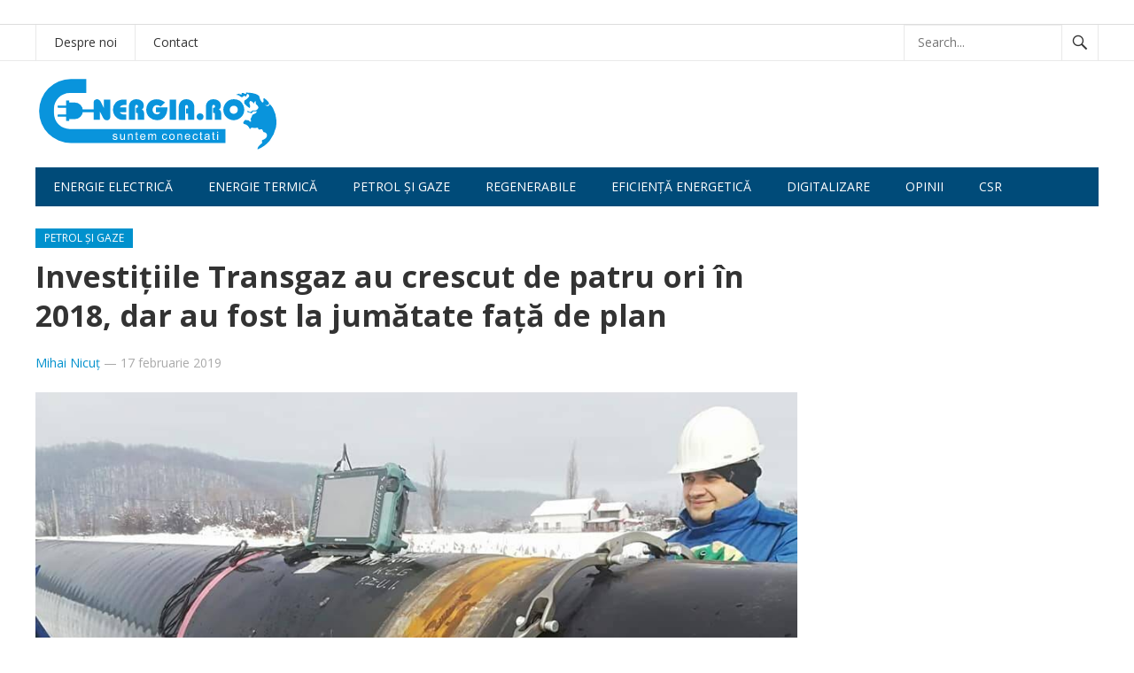

--- FILE ---
content_type: text/html; charset=UTF-8
request_url: https://e-nergia.ro/investitiile-transgaz-au-crescut-de-patru-ori-in-2018-dar-au-fost-la-jumatate-fata-de-plan
body_size: 10004
content:
<!DOCTYPE html>
<html lang="ro-RO">
<head>
<meta charset="UTF-8">
<meta name="viewport" content="width=device-width, initial-scale=1">
<meta http-equiv="X-UA-Compatible" content="IE=edge">
<meta name="HandheldFriendly" content="true">
<link rel="profile" href="https://gmpg.org/xfn/11">

<link rel="canonical" href="https://e-nergia.ro/investitiile-transgaz-au-crescut-de-patru-ori-in-2018-dar-au-fost-la-jumatate-fata-de-plan">
<link href="https://fonts.googleapis.com/css?family=Open+Sans:400,400i,700" rel="stylesheet">
	
<script async src="https://securepubads.g.doubleclick.net/tag/js/gpt.js"></script>

<script>
  window.googletag = window.googletag || {cmd: []};

  googletag.cmd.push(function() {

var billboardsizes = googletag.sizeMapping().addSize([1000, 600], [[970,250],[900,200],[728,90]]).addSize([0, 0], [[300, 251],[300,150],[300,100]]).build();

googletag.defineSlot('/96038750/E-nergia/Billboard_E-nergia', [[300, 251], [900, 200], [970, 250], [728, 90]], 'div-gpt-ad-1687446678924-0').defineSizeMapping(billboardsizes).addService(googletag.pubads());

    googletag.pubads().enableSingleRequest();

    googletag.pubads().collapseEmptyDivs();

    googletag.enableServices();

  });
</script>
	
	
	
<title>Investiţiile Transgaz au crescut de patru ori în 2018, dar au fost la jumătate faţă de plan &#8211; e-nergia</title>
<meta name='robots' content='max-image-preview:large' />
	<style>img:is([sizes="auto" i], [sizes^="auto," i]) { contain-intrinsic-size: 3000px 1500px }</style>
	<link rel="alternate" type="application/rss+xml" title="e-nergia &raquo; Flux" href="https://e-nergia.ro/feed" />
<script type="text/javascript">
/* <![CDATA[ */
window._wpemojiSettings = {"baseUrl":"https:\/\/s.w.org\/images\/core\/emoji\/16.0.1\/72x72\/","ext":".png","svgUrl":"https:\/\/s.w.org\/images\/core\/emoji\/16.0.1\/svg\/","svgExt":".svg","source":{"concatemoji":"https:\/\/e-nergia.ro\/wp-includes\/js\/wp-emoji-release.min.js?ver=6.8.3"}};
/*! This file is auto-generated */
!function(s,n){var o,i,e;function c(e){try{var t={supportTests:e,timestamp:(new Date).valueOf()};sessionStorage.setItem(o,JSON.stringify(t))}catch(e){}}function p(e,t,n){e.clearRect(0,0,e.canvas.width,e.canvas.height),e.fillText(t,0,0);var t=new Uint32Array(e.getImageData(0,0,e.canvas.width,e.canvas.height).data),a=(e.clearRect(0,0,e.canvas.width,e.canvas.height),e.fillText(n,0,0),new Uint32Array(e.getImageData(0,0,e.canvas.width,e.canvas.height).data));return t.every(function(e,t){return e===a[t]})}function u(e,t){e.clearRect(0,0,e.canvas.width,e.canvas.height),e.fillText(t,0,0);for(var n=e.getImageData(16,16,1,1),a=0;a<n.data.length;a++)if(0!==n.data[a])return!1;return!0}function f(e,t,n,a){switch(t){case"flag":return n(e,"\ud83c\udff3\ufe0f\u200d\u26a7\ufe0f","\ud83c\udff3\ufe0f\u200b\u26a7\ufe0f")?!1:!n(e,"\ud83c\udde8\ud83c\uddf6","\ud83c\udde8\u200b\ud83c\uddf6")&&!n(e,"\ud83c\udff4\udb40\udc67\udb40\udc62\udb40\udc65\udb40\udc6e\udb40\udc67\udb40\udc7f","\ud83c\udff4\u200b\udb40\udc67\u200b\udb40\udc62\u200b\udb40\udc65\u200b\udb40\udc6e\u200b\udb40\udc67\u200b\udb40\udc7f");case"emoji":return!a(e,"\ud83e\udedf")}return!1}function g(e,t,n,a){var r="undefined"!=typeof WorkerGlobalScope&&self instanceof WorkerGlobalScope?new OffscreenCanvas(300,150):s.createElement("canvas"),o=r.getContext("2d",{willReadFrequently:!0}),i=(o.textBaseline="top",o.font="600 32px Arial",{});return e.forEach(function(e){i[e]=t(o,e,n,a)}),i}function t(e){var t=s.createElement("script");t.src=e,t.defer=!0,s.head.appendChild(t)}"undefined"!=typeof Promise&&(o="wpEmojiSettingsSupports",i=["flag","emoji"],n.supports={everything:!0,everythingExceptFlag:!0},e=new Promise(function(e){s.addEventListener("DOMContentLoaded",e,{once:!0})}),new Promise(function(t){var n=function(){try{var e=JSON.parse(sessionStorage.getItem(o));if("object"==typeof e&&"number"==typeof e.timestamp&&(new Date).valueOf()<e.timestamp+604800&&"object"==typeof e.supportTests)return e.supportTests}catch(e){}return null}();if(!n){if("undefined"!=typeof Worker&&"undefined"!=typeof OffscreenCanvas&&"undefined"!=typeof URL&&URL.createObjectURL&&"undefined"!=typeof Blob)try{var e="postMessage("+g.toString()+"("+[JSON.stringify(i),f.toString(),p.toString(),u.toString()].join(",")+"));",a=new Blob([e],{type:"text/javascript"}),r=new Worker(URL.createObjectURL(a),{name:"wpTestEmojiSupports"});return void(r.onmessage=function(e){c(n=e.data),r.terminate(),t(n)})}catch(e){}c(n=g(i,f,p,u))}t(n)}).then(function(e){for(var t in e)n.supports[t]=e[t],n.supports.everything=n.supports.everything&&n.supports[t],"flag"!==t&&(n.supports.everythingExceptFlag=n.supports.everythingExceptFlag&&n.supports[t]);n.supports.everythingExceptFlag=n.supports.everythingExceptFlag&&!n.supports.flag,n.DOMReady=!1,n.readyCallback=function(){n.DOMReady=!0}}).then(function(){return e}).then(function(){var e;n.supports.everything||(n.readyCallback(),(e=n.source||{}).concatemoji?t(e.concatemoji):e.wpemoji&&e.twemoji&&(t(e.twemoji),t(e.wpemoji)))}))}((window,document),window._wpemojiSettings);
/* ]]> */
</script>
<style id='wp-emoji-styles-inline-css' type='text/css'>

	img.wp-smiley, img.emoji {
		display: inline !important;
		border: none !important;
		box-shadow: none !important;
		height: 1em !important;
		width: 1em !important;
		margin: 0 0.07em !important;
		vertical-align: -0.1em !important;
		background: none !important;
		padding: 0 !important;
	}
</style>
<link rel='stylesheet' id='wp-block-library-css' href='https://e-nergia.ro/wp-includes/css/dist/block-library/style.min.css?ver=6.8.3' type='text/css' media='all' />
<style id='classic-theme-styles-inline-css' type='text/css'>
/*! This file is auto-generated */
.wp-block-button__link{color:#fff;background-color:#32373c;border-radius:9999px;box-shadow:none;text-decoration:none;padding:calc(.667em + 2px) calc(1.333em + 2px);font-size:1.125em}.wp-block-file__button{background:#32373c;color:#fff;text-decoration:none}
</style>
<style id='global-styles-inline-css' type='text/css'>
:root{--wp--preset--aspect-ratio--square: 1;--wp--preset--aspect-ratio--4-3: 4/3;--wp--preset--aspect-ratio--3-4: 3/4;--wp--preset--aspect-ratio--3-2: 3/2;--wp--preset--aspect-ratio--2-3: 2/3;--wp--preset--aspect-ratio--16-9: 16/9;--wp--preset--aspect-ratio--9-16: 9/16;--wp--preset--color--black: #000000;--wp--preset--color--cyan-bluish-gray: #abb8c3;--wp--preset--color--white: #ffffff;--wp--preset--color--pale-pink: #f78da7;--wp--preset--color--vivid-red: #cf2e2e;--wp--preset--color--luminous-vivid-orange: #ff6900;--wp--preset--color--luminous-vivid-amber: #fcb900;--wp--preset--color--light-green-cyan: #7bdcb5;--wp--preset--color--vivid-green-cyan: #00d084;--wp--preset--color--pale-cyan-blue: #8ed1fc;--wp--preset--color--vivid-cyan-blue: #0693e3;--wp--preset--color--vivid-purple: #9b51e0;--wp--preset--gradient--vivid-cyan-blue-to-vivid-purple: linear-gradient(135deg,rgba(6,147,227,1) 0%,rgb(155,81,224) 100%);--wp--preset--gradient--light-green-cyan-to-vivid-green-cyan: linear-gradient(135deg,rgb(122,220,180) 0%,rgb(0,208,130) 100%);--wp--preset--gradient--luminous-vivid-amber-to-luminous-vivid-orange: linear-gradient(135deg,rgba(252,185,0,1) 0%,rgba(255,105,0,1) 100%);--wp--preset--gradient--luminous-vivid-orange-to-vivid-red: linear-gradient(135deg,rgba(255,105,0,1) 0%,rgb(207,46,46) 100%);--wp--preset--gradient--very-light-gray-to-cyan-bluish-gray: linear-gradient(135deg,rgb(238,238,238) 0%,rgb(169,184,195) 100%);--wp--preset--gradient--cool-to-warm-spectrum: linear-gradient(135deg,rgb(74,234,220) 0%,rgb(151,120,209) 20%,rgb(207,42,186) 40%,rgb(238,44,130) 60%,rgb(251,105,98) 80%,rgb(254,248,76) 100%);--wp--preset--gradient--blush-light-purple: linear-gradient(135deg,rgb(255,206,236) 0%,rgb(152,150,240) 100%);--wp--preset--gradient--blush-bordeaux: linear-gradient(135deg,rgb(254,205,165) 0%,rgb(254,45,45) 50%,rgb(107,0,62) 100%);--wp--preset--gradient--luminous-dusk: linear-gradient(135deg,rgb(255,203,112) 0%,rgb(199,81,192) 50%,rgb(65,88,208) 100%);--wp--preset--gradient--pale-ocean: linear-gradient(135deg,rgb(255,245,203) 0%,rgb(182,227,212) 50%,rgb(51,167,181) 100%);--wp--preset--gradient--electric-grass: linear-gradient(135deg,rgb(202,248,128) 0%,rgb(113,206,126) 100%);--wp--preset--gradient--midnight: linear-gradient(135deg,rgb(2,3,129) 0%,rgb(40,116,252) 100%);--wp--preset--font-size--small: 13px;--wp--preset--font-size--medium: 20px;--wp--preset--font-size--large: 36px;--wp--preset--font-size--x-large: 42px;--wp--preset--spacing--20: 0.44rem;--wp--preset--spacing--30: 0.67rem;--wp--preset--spacing--40: 1rem;--wp--preset--spacing--50: 1.5rem;--wp--preset--spacing--60: 2.25rem;--wp--preset--spacing--70: 3.38rem;--wp--preset--spacing--80: 5.06rem;--wp--preset--shadow--natural: 6px 6px 9px rgba(0, 0, 0, 0.2);--wp--preset--shadow--deep: 12px 12px 50px rgba(0, 0, 0, 0.4);--wp--preset--shadow--sharp: 6px 6px 0px rgba(0, 0, 0, 0.2);--wp--preset--shadow--outlined: 6px 6px 0px -3px rgba(255, 255, 255, 1), 6px 6px rgba(0, 0, 0, 1);--wp--preset--shadow--crisp: 6px 6px 0px rgba(0, 0, 0, 1);}:where(.is-layout-flex){gap: 0.5em;}:where(.is-layout-grid){gap: 0.5em;}body .is-layout-flex{display: flex;}.is-layout-flex{flex-wrap: wrap;align-items: center;}.is-layout-flex > :is(*, div){margin: 0;}body .is-layout-grid{display: grid;}.is-layout-grid > :is(*, div){margin: 0;}:where(.wp-block-columns.is-layout-flex){gap: 2em;}:where(.wp-block-columns.is-layout-grid){gap: 2em;}:where(.wp-block-post-template.is-layout-flex){gap: 1.25em;}:where(.wp-block-post-template.is-layout-grid){gap: 1.25em;}.has-black-color{color: var(--wp--preset--color--black) !important;}.has-cyan-bluish-gray-color{color: var(--wp--preset--color--cyan-bluish-gray) !important;}.has-white-color{color: var(--wp--preset--color--white) !important;}.has-pale-pink-color{color: var(--wp--preset--color--pale-pink) !important;}.has-vivid-red-color{color: var(--wp--preset--color--vivid-red) !important;}.has-luminous-vivid-orange-color{color: var(--wp--preset--color--luminous-vivid-orange) !important;}.has-luminous-vivid-amber-color{color: var(--wp--preset--color--luminous-vivid-amber) !important;}.has-light-green-cyan-color{color: var(--wp--preset--color--light-green-cyan) !important;}.has-vivid-green-cyan-color{color: var(--wp--preset--color--vivid-green-cyan) !important;}.has-pale-cyan-blue-color{color: var(--wp--preset--color--pale-cyan-blue) !important;}.has-vivid-cyan-blue-color{color: var(--wp--preset--color--vivid-cyan-blue) !important;}.has-vivid-purple-color{color: var(--wp--preset--color--vivid-purple) !important;}.has-black-background-color{background-color: var(--wp--preset--color--black) !important;}.has-cyan-bluish-gray-background-color{background-color: var(--wp--preset--color--cyan-bluish-gray) !important;}.has-white-background-color{background-color: var(--wp--preset--color--white) !important;}.has-pale-pink-background-color{background-color: var(--wp--preset--color--pale-pink) !important;}.has-vivid-red-background-color{background-color: var(--wp--preset--color--vivid-red) !important;}.has-luminous-vivid-orange-background-color{background-color: var(--wp--preset--color--luminous-vivid-orange) !important;}.has-luminous-vivid-amber-background-color{background-color: var(--wp--preset--color--luminous-vivid-amber) !important;}.has-light-green-cyan-background-color{background-color: var(--wp--preset--color--light-green-cyan) !important;}.has-vivid-green-cyan-background-color{background-color: var(--wp--preset--color--vivid-green-cyan) !important;}.has-pale-cyan-blue-background-color{background-color: var(--wp--preset--color--pale-cyan-blue) !important;}.has-vivid-cyan-blue-background-color{background-color: var(--wp--preset--color--vivid-cyan-blue) !important;}.has-vivid-purple-background-color{background-color: var(--wp--preset--color--vivid-purple) !important;}.has-black-border-color{border-color: var(--wp--preset--color--black) !important;}.has-cyan-bluish-gray-border-color{border-color: var(--wp--preset--color--cyan-bluish-gray) !important;}.has-white-border-color{border-color: var(--wp--preset--color--white) !important;}.has-pale-pink-border-color{border-color: var(--wp--preset--color--pale-pink) !important;}.has-vivid-red-border-color{border-color: var(--wp--preset--color--vivid-red) !important;}.has-luminous-vivid-orange-border-color{border-color: var(--wp--preset--color--luminous-vivid-orange) !important;}.has-luminous-vivid-amber-border-color{border-color: var(--wp--preset--color--luminous-vivid-amber) !important;}.has-light-green-cyan-border-color{border-color: var(--wp--preset--color--light-green-cyan) !important;}.has-vivid-green-cyan-border-color{border-color: var(--wp--preset--color--vivid-green-cyan) !important;}.has-pale-cyan-blue-border-color{border-color: var(--wp--preset--color--pale-cyan-blue) !important;}.has-vivid-cyan-blue-border-color{border-color: var(--wp--preset--color--vivid-cyan-blue) !important;}.has-vivid-purple-border-color{border-color: var(--wp--preset--color--vivid-purple) !important;}.has-vivid-cyan-blue-to-vivid-purple-gradient-background{background: var(--wp--preset--gradient--vivid-cyan-blue-to-vivid-purple) !important;}.has-light-green-cyan-to-vivid-green-cyan-gradient-background{background: var(--wp--preset--gradient--light-green-cyan-to-vivid-green-cyan) !important;}.has-luminous-vivid-amber-to-luminous-vivid-orange-gradient-background{background: var(--wp--preset--gradient--luminous-vivid-amber-to-luminous-vivid-orange) !important;}.has-luminous-vivid-orange-to-vivid-red-gradient-background{background: var(--wp--preset--gradient--luminous-vivid-orange-to-vivid-red) !important;}.has-very-light-gray-to-cyan-bluish-gray-gradient-background{background: var(--wp--preset--gradient--very-light-gray-to-cyan-bluish-gray) !important;}.has-cool-to-warm-spectrum-gradient-background{background: var(--wp--preset--gradient--cool-to-warm-spectrum) !important;}.has-blush-light-purple-gradient-background{background: var(--wp--preset--gradient--blush-light-purple) !important;}.has-blush-bordeaux-gradient-background{background: var(--wp--preset--gradient--blush-bordeaux) !important;}.has-luminous-dusk-gradient-background{background: var(--wp--preset--gradient--luminous-dusk) !important;}.has-pale-ocean-gradient-background{background: var(--wp--preset--gradient--pale-ocean) !important;}.has-electric-grass-gradient-background{background: var(--wp--preset--gradient--electric-grass) !important;}.has-midnight-gradient-background{background: var(--wp--preset--gradient--midnight) !important;}.has-small-font-size{font-size: var(--wp--preset--font-size--small) !important;}.has-medium-font-size{font-size: var(--wp--preset--font-size--medium) !important;}.has-large-font-size{font-size: var(--wp--preset--font-size--large) !important;}.has-x-large-font-size{font-size: var(--wp--preset--font-size--x-large) !important;}
:where(.wp-block-post-template.is-layout-flex){gap: 1.25em;}:where(.wp-block-post-template.is-layout-grid){gap: 1.25em;}
:where(.wp-block-columns.is-layout-flex){gap: 2em;}:where(.wp-block-columns.is-layout-grid){gap: 2em;}
:root :where(.wp-block-pullquote){font-size: 1.5em;line-height: 1.6;}
</style>
<link rel='stylesheet' id='newsnow-style-css' href='https://e-nergia.ro/wp-content/themes/newsnow/style.css?ver=29' type='text/css' media='all' />
<link rel='stylesheet' id='genericons-style-css' href='https://e-nergia.ro/wp-content/themes/newsnow/genericons/genericons.css?ver=6.8.3' type='text/css' media='all' />
<link rel='stylesheet' id='responsive-style-css' href='https://e-nergia.ro/wp-content/themes/newsnow/responsive.css?ver=29' type='text/css' media='all' />
<script type="text/javascript" src="https://e-nergia.ro/wp-includes/js/jquery/jquery.min.js?ver=3.7.1" id="jquery-core-js"></script>
<script type="text/javascript" src="https://e-nergia.ro/wp-includes/js/jquery/jquery-migrate.min.js?ver=3.4.1" id="jquery-migrate-js"></script>
<link rel="https://api.w.org/" href="https://e-nergia.ro/wp-json/" /><link rel="alternate" title="JSON" type="application/json" href="https://e-nergia.ro/wp-json/wp/v2/posts/10039" /><link rel="EditURI" type="application/rsd+xml" title="RSD" href="https://e-nergia.ro/xmlrpc.php?rsd" />
<meta name="generator" content="WordPress 6.8.3" />
<link rel="canonical" href="https://e-nergia.ro/investitiile-transgaz-au-crescut-de-patru-ori-in-2018-dar-au-fost-la-jumatate-fata-de-plan" />
<link rel='shortlink' href='https://e-nergia.ro/?p=10039' />
<link rel="alternate" title="oEmbed (JSON)" type="application/json+oembed" href="https://e-nergia.ro/wp-json/oembed/1.0/embed?url=https%3A%2F%2Fe-nergia.ro%2Finvestitiile-transgaz-au-crescut-de-patru-ori-in-2018-dar-au-fost-la-jumatate-fata-de-plan" />
<link rel="alternate" title="oEmbed (XML)" type="text/xml+oembed" href="https://e-nergia.ro/wp-json/oembed/1.0/embed?url=https%3A%2F%2Fe-nergia.ro%2Finvestitiile-transgaz-au-crescut-de-patru-ori-in-2018-dar-au-fost-la-jumatate-fata-de-plan&#038;format=xml" />
<meta name="generator" content="webp-uploads 2.6.0">
		<style type="text/css" id="wp-custom-css">
			.comments-link, .entry-comment {display:none;}		</style>
		
<style type="text/css" media="all">
	body,
	.breadcrumbs h3,
	.section-header h3,
	label,
	input,
	input[type="text"],
	input[type="email"],
	input[type="url"],
	input[type="search"],
	input[type="password"],
	textarea,
	button,
	.btn,
	input[type="submit"],
	input[type="reset"],
	input[type="button"],
	table,
	.sidebar .widget_ad .widget-title,
	.site-footer .widget_ad .widget-title {
		font-family: "Open Sans", "Helvetica Neue", Helvetica, Arial, sans-serif;
	}
	h1,h2,h3,h4,h5,h6 {
		font-family: "Open Sans", "Helvetica Neue", Helvetica, Arial, sans-serif;
	}
	a,
	a:visited,
	.sf-menu ul li li a:hover,
	.sf-menu li.sfHover li a:hover,
	#primary-menu li a:hover,
	#primary-menu li.current-menu-item a,
	#primary-menu li li a:hover,
	#primary-menu li li.current-menu-item a:hover,
	#secondary-menu li li a:hover,
	.entry-meta a,
	.edit-link a,
	.comment-reply-title small a:hover,
	.entry-content a,
	.entry-content a:visited,
	.page-content a,
	.page-content a:visited,
	.pagination .page-numbers.current,
	#latest-content h3,
	.content-block .section-heading h3 a,
	.content-block .section-heading h3 a:visited,
	.header-search .search-submit:hover {
		color: #0091cd;
	}	
	a:hover,
	.site-title a:hover,
	.mobile-menu ul li a:hover,
	.pagination .page-numbers:hover,	
	.sidebar .widget a:hover,
	.site-footer .widget a:hover,
	.sidebar .widget ul li a:hover,
	.site-footer .widget ul li a:hover,
	.entry-related .hentry .entry-title a:hover,
	.author-box .author-name span a:hover,
	.entry-tags .tag-links a:hover:before,
	.widget_tag_cloud .tagcloud a:hover:before,
	.entry-content a:hover,
	.page-content a:hover,
	.content-block .section-heading h3 a:hover,
	.content-block .section-heading .section-more-link a:hover,
	.entry-meta .entry-comment a:hover,
	.entry-title a:hover,
	.page-content ul li:before,
	.entry-content ul li:before {
		color: #ff0000;
	}
	.mobile-menu-icon .menu-icon-close,
	.mobile-menu-icon .menu-icon-open,
	.widget_newsletter form input[type="submit"],
	.widget_newsletter form input[type="button"],
	.widget_newsletter form button,
	.more-button a,
	.more-button a:hover,
	.entry-header .entry-category-icon a,
	#secondary-menu li.current-menu-item a,
	#secondary-menu li.sfHover a,
	#secondary-menu li a:hover {
		background-color: #0091cd;
	}
	#secondary-bar,
	button,
	.btn,
	input[type="submit"],
	input[type="reset"],
	input[type="button"],
	button:hover,
	.btn:hover,
	input[type="reset"]:hover,
	input[type="submit"]:hover,
	input[type="button"]:hover {
		background-color: #004b79;
	}
</style>

<script async src="https://pagead2.googlesyndication.com/pagead/js/adsbygoogle.js"></script>
<script>
  (adsbygoogle = window.adsbygoogle || []).push({
    google_ad_client: "ca-pub-7388840917381955",
    enable_page_level_ads: true
  });
</script>

</head>

<body class="wp-singular post-template-default single single-post postid-10039 single-format-standard wp-theme-newsnow group-blog">

<div id="page" class="site">
	
<div class="banner">
	
	<div id="media_image-47" class="widget widget_media_image"><a href="https://parapet.ro/"><img width="800" height="250" src="https://e-nergia.ro/wp-content/uploads/2025/08/Banner-E-nergia-800-x-250.avif" class="image wp-image-42918  attachment-800x250 size-800x250" alt="" style="max-width: 100%; height: auto;" decoding="async" fetchpriority="high" srcset="https://e-nergia.ro/wp-content/uploads/2025/08/Banner-E-nergia-800-x-250.avif 1600w, https://e-nergia.ro/wp-content/uploads/2025/08/Banner-E-nergia-800-x-250-320x100.avif 320w, https://e-nergia.ro/wp-content/uploads/2025/08/Banner-E-nergia-800-x-250-640x200.avif 640w" sizes="640px" /></a></div><div id="custom_html-22" class="widget_text widget widget_custom_html"><div class="textwidget custom-html-widget"><!-- /96038750/E-nergia/Billboard_E-nergia -->

<div id='div-gpt-ad-1687446678924-0' style='min-width: 300px; min-height: 90px; margin:0 auto; text-align:center;max-width:970px;'>

  <script>

    googletag.cmd.push(function() { googletag.display('div-gpt-ad-1687446678924-0'); });

  </script>

</div></div></div>	</div>	


	
<style>
	.banner {display:block;text-align:center;margin:0 auto;}
@media screen and (orientation:landscape) {
.desktop {display:block;}
.mobile {display:none;}
}

@media screen and (orientation:portrait) {
.desktop {display:none;}
.mobile {display:block;}
}
</style>

	<header id="masthead" class="site-header clear">
		<!-- banner -->
<div style="width:100%;border-bottom:1px solid #ddd;margin:0 auto;text-align:center;">
		
		</div>

		<div id="primary-bar">

			<div class="container">

			<nav id="primary-nav" class="main-navigation">

				<div class="menu-bottom-navigation-bar-container"><ul id="primary-menu" class="sf-menu"><li id="menu-item-12135" class="menu-item menu-item-type-post_type menu-item-object-page menu-item-12135"><a href="https://e-nergia.ro/despre">Despre noi</a></li>
<li id="menu-item-12134" class="menu-item menu-item-type-post_type menu-item-object-page menu-item-12134"><a href="https://e-nergia.ro/contact">Contact</a></li>
</ul></div>
			</nav><!-- #primary-nav -->	

			
				<div class="header-search">
					<form id="searchform" method="get" action="https://e-nergia.ro/">
						<input type="search" name="s" class="search-input" placeholder="Search..." autocomplete="off">
						<button type="submit" class="search-submit"><span class="genericon genericon-search"></span></button>		
					</form>
				</div><!-- .header-search -->

			
			</div><!-- .container -->

		</div><!-- #primary-bar -->	

		<div class="site-start clear">

			<div class="container">
				


			<div class="site-branding">

								
				<div id="logo">
					<span class="helper"></span>
					<a href="https://e-nergia.ro/" rel="home">
						<img src="/energia.svg" alt=""/>
					</a>
				</div><!-- #logo -->

				
			</div><!-- .site-branding -->

			
			<span class="mobile-menu-icon">
				<span class="menu-icon-open">Menu</span>
				<span class="menu-icon-close"><span class="genericon genericon-close"></span></span>		
			</span>	
			
			</div><!-- .container -->

		</div><!-- .site-start -->

		<div id="secondary-bar" class="container clear">

			<div class="container">

			<nav id="secondary-nav" class="secondary-navigation">

				<div class="menu-top-navigation-bar-container"><ul id="secondary-menu" class="sf-menu"><li id="menu-item-5291" class="menu-item menu-item-type-taxonomy menu-item-object-category menu-item-5291"><a href="https://e-nergia.ro/category/energie-electrica">Energie electrică</a></li>
<li id="menu-item-5292" class="menu-item menu-item-type-taxonomy menu-item-object-category menu-item-5292"><a href="https://e-nergia.ro/category/energie-termica">Energie termică</a></li>
<li id="menu-item-5284" class="menu-item menu-item-type-taxonomy menu-item-object-category current-post-ancestor current-menu-parent current-post-parent menu-item-5284"><a href="https://e-nergia.ro/category/petrol-si-gaze">Petrol și gaze</a></li>
<li id="menu-item-5285" class="menu-item menu-item-type-taxonomy menu-item-object-category menu-item-5285"><a href="https://e-nergia.ro/category/regenerabile">Regenerabile</a></li>
<li id="menu-item-33028" class="menu-item menu-item-type-taxonomy menu-item-object-category menu-item-33028"><a href="https://e-nergia.ro/category/eficienta">Eficiență energetică</a></li>
<li id="menu-item-12930" class="menu-item menu-item-type-taxonomy menu-item-object-category menu-item-12930"><a href="https://e-nergia.ro/category/digitalizare">Digitalizare</a></li>
<li id="menu-item-16298" class="menu-item menu-item-type-taxonomy menu-item-object-category menu-item-16298"><a href="https://e-nergia.ro/category/comentarii">Opinii</a></li>
<li id="menu-item-10460" class="menu-item menu-item-type-taxonomy menu-item-object-category menu-item-10460"><a href="https://e-nergia.ro/category/csr">CSR</a></li>
</ul></div>
			</nav><!-- #secondary-nav -->

			</div><!-- .container -->				

		</div><!-- .secondary-bar -->

		<div class="mobile-menu clear">

			<div class="container">

			<div class="menu-left"><h3> </h3><div class="menu-bottom-navigation-bar-container"><ul id="primary-mobile-menu" class=""><li class="menu-item menu-item-type-post_type menu-item-object-page menu-item-12135"><a href="https://e-nergia.ro/despre">Despre noi</a></li>
<li class="menu-item menu-item-type-post_type menu-item-object-page menu-item-12134"><a href="https://e-nergia.ro/contact">Contact</a></li>
</ul></div></div><div class="menu-right"><h3>Secțiuni</h3><div class="menu-top-navigation-bar-container"><ul id="secondary-mobile-menu" class=""><li class="menu-item menu-item-type-taxonomy menu-item-object-category menu-item-5291"><a href="https://e-nergia.ro/category/energie-electrica">Energie electrică</a></li>
<li class="menu-item menu-item-type-taxonomy menu-item-object-category menu-item-5292"><a href="https://e-nergia.ro/category/energie-termica">Energie termică</a></li>
<li class="menu-item menu-item-type-taxonomy menu-item-object-category current-post-ancestor current-menu-parent current-post-parent menu-item-5284"><a href="https://e-nergia.ro/category/petrol-si-gaze">Petrol și gaze</a></li>
<li class="menu-item menu-item-type-taxonomy menu-item-object-category menu-item-5285"><a href="https://e-nergia.ro/category/regenerabile">Regenerabile</a></li>
<li class="menu-item menu-item-type-taxonomy menu-item-object-category menu-item-33028"><a href="https://e-nergia.ro/category/eficienta">Eficiență energetică</a></li>
<li class="menu-item menu-item-type-taxonomy menu-item-object-category menu-item-12930"><a href="https://e-nergia.ro/category/digitalizare">Digitalizare</a></li>
<li class="menu-item menu-item-type-taxonomy menu-item-object-category menu-item-16298"><a href="https://e-nergia.ro/category/comentarii">Opinii</a></li>
<li class="menu-item menu-item-type-taxonomy menu-item-object-category menu-item-10460"><a href="https://e-nergia.ro/category/csr">CSR</a></li>
</ul></div></div>
			</div><!-- .container -->

		</div><!-- .mobile-menu -->	

					
			<span class="search-icon">
				<span class="genericon genericon-search"></span>
				<span class="genericon genericon-close"></span>			
			</span>

								

	</header><!-- #masthead -->

	<div id="content" class="site-content container clear">

	<div id="primary" class="content-area">

		<main id="main" class="site-main" >
			
		
<article id="post-10039" class="post-10039 post type-post status-publish format-standard has-post-thumbnail hentry category-petrol-si-gaze category-recomandari tag-brua tag-gaze-marea-neagra tag-investitii-transgaz tag-transgaz">
	<header class="entry-header clear">
	
		<div class="entry-category-icon"><a href="https://e-nergia.ro/category/petrol-si-gaze" title="View all posts in Petrol și gaze" >Petrol și gaze</a> </div>

		<h1 class="entry-title">Investiţiile Transgaz au crescut de patru ori în 2018, dar au fost la jumătate faţă de plan</h1>
		<div class="entry-meta clear">

	<span class="entry-author"><a href="https://e-nergia.ro/author/mihai-nicut" title="Articole de Mihai Nicuț" rel="author">Mihai Nicuț</a> &#8212; </span> 
	<span class="entry-date">17 februarie 2019</span>

	<span class='entry-comment'><span class="comments-link">comments off</span></span>
	
</div><!-- .entry-meta -->
		
	</header><!-- .entry-header -->

	<div class="entry-content">
		<img width="960" height="542" src="https://e-nergia.ro/wp-content/uploads/2019/01/gazoduct-transgaz.jpg" class="attachment-single_thumb size-single_thumb wp-post-image" alt="" decoding="async" srcset="https://e-nergia.ro/wp-content/uploads/2019/01/gazoduct-transgaz.jpg 960w, https://e-nergia.ro/wp-content/uploads/2019/01/gazoduct-transgaz-320x180.webp 320w, https://e-nergia.ro/wp-content/uploads/2019/01/gazoduct-transgaz-638x360.webp 638w, https://e-nergia.ro/wp-content/uploads/2019/01/gazoduct-transgaz-160x90.webp 160w" sizes="640px" />	
		<p><strong>Transgaz, societatea naţională care administrează sistemul de transport al gazelor din România, a raportat pentru 2018 cheltuieli cu investiţiile mai mari cu 372% faţă de anul precedent.</strong></p>
<p>Cheltuielile totale cu investiţiile făcute anul trecut se apropie de jumătate de miliard de lei, arată Transgaz. Principalele două direcţii au fost extinderea sistemului naţional de transport şi construcţia gazoductului care să lege Chişinăul de reţeaua românească.</p>
<p>“Cheltuielile totale pentru investiții preliminate pentru anul 2018 în valoare de 451.930 mii lei cuprind în principal, sumele destinate lucrărilor pentru dezvoltarea și modernizarea SNT (368.883 mii lei), pentru majorarea capitalului social al Eurotransgaz S.R.L (45.368 mii lei), plata garanțiilor pentru scoatere temporară din circuitul agricol a terenurilor precum și cheltuiala cu dobânda capitalizată aferentă Proiectelor cuprinse în Planul de dezvoltare”, se arată în raportul Transgaz referitor la rezultatele financiare ale anului 2018.</p>
<p><strong>La jumătate faţă de plan</strong></p>
<p>“Față de valoarea totală a programului de modernizare şi dezvoltare investiţii (PMDI) de 687.112 mii lei, valoarea totală a realizărilor preliminate în anul 2018 este de 368.883 mii lei, ceea ce reprezintă un grad de îndeplinire a programului de 53,69%”, arată Transgaz.</p>
<p>“Realizările preliminate pentru anul 2018 aferente proiectelor majore cuprinse în Planul de dezvoltare pe 10 ani sunt în valoare de 279.239 mii lei ceea ce reprezintă 75,70% din totalul realizărilor preliminate ale PMDI pentru anul 2018”, mai spune compania.</p>
<p>Transgaz derulează în prezent mai multe proiecte de anvergură, la care au început lucrările: gazoductul BRUA, extinderea sistemului naţional e transport în zona Moldovei, gazoductul spre Chişinău, conductele de la ţărmul Mării Negre care să aducă gazele care vor fi extrase în sistemul naţional.</p>
<p>Societatea Naţională de Transport al Gazelor Naturale a înregistrat în 2018 un profit net de 498,95 milioane lei, cu 14,3% mai mic faţă de cel din anul precedent.</p>
	</div><!-- .entry-content -->


</article><!-- #post-## -->
<a href="https://www.facebook.com/sharer/sharer.php?u=https://e-nergia.ro/investitiile-transgaz-au-crescut-de-patru-ori-in-2018-dar-au-fost-la-jumatate-fata-de-plan" target="_blank" class="share" style="display:block; width:100%; height:30px; margin:20px 0; background:#4267b2; color:white; text-align:center; line-height:30px; text-decoration:none; font-family:Open Sans, sans-serif; border-radius:5px;">Distribuie pe Facebook</a>
			
	<div class="banner">		
		<div id="custom_html-24" class="widget_text widget widget_custom_html"><div class="textwidget custom-html-widget"><br/></div></div><div id="media_image-36" class="widget widget_media_image"><a href="https://enevogroup.com/"><img width="792" height="232" src="https://e-nergia.ro/wp-content/uploads/2025/07/Banner-ENEVO-Group-energia-792x232-Final-png.avif" class="image wp-image-42144  attachment-full size-full" alt="" style="max-width: 100%; height: auto;" decoding="async" srcset="https://e-nergia.ro/wp-content/uploads/2025/07/Banner-ENEVO-Group-energia-792x232-Final-png.avif 792w, https://e-nergia.ro/wp-content/uploads/2025/07/Banner-ENEVO-Group-energia-792x232-Final-320x94.avif 320w, https://e-nergia.ro/wp-content/uploads/2025/07/Banner-ENEVO-Group-energia-792x232-Final-640x187.avif 640w" sizes="640px" /></a></div><div id="media_image-49" class="widget widget_media_image"><a href="https://enery.energy/ro/epo/"><img width="792" height="204" src="https://e-nergia.ro/wp-content/uploads/2025/11/RO_Online-Banner-792-x-204_E-nergia.avif" class="image wp-image-43985  attachment-full size-full" alt="" style="max-width: 100%; height: auto;" decoding="async" loading="lazy" srcset="https://e-nergia.ro/wp-content/uploads/2025/11/RO_Online-Banner-792-x-204_E-nergia.avif 792w, https://e-nergia.ro/wp-content/uploads/2025/11/RO_Online-Banner-792-x-204_E-nergia-320x82.avif 320w, https://e-nergia.ro/wp-content/uploads/2025/11/RO_Online-Banner-792-x-204_E-nergia-640x165.avif 640w" sizes="auto, 640px" /></a></div><div id="media_image-50" class="widget widget_media_image"><a href="https://adrem.ro/"><img width="792" height="232" src="https://e-nergia.ro/wp-content/uploads/2025/10/Banner-Adrem-792x232-1.avif" class="image wp-image-43939  attachment-800x234 size-800x234" alt="" style="max-width: 100%; height: auto;" decoding="async" loading="lazy" srcset="https://e-nergia.ro/wp-content/uploads/2025/10/Banner-Adrem-792x232-1.avif 792w, https://e-nergia.ro/wp-content/uploads/2025/10/Banner-Adrem-792x232-1-320x94.avif 320w, https://e-nergia.ro/wp-content/uploads/2025/10/Banner-Adrem-792x232-1-640x187.avif 640w" sizes="auto, 640px" /></a></div><div id="media_image-16" class="widget widget_media_image"><a href="https://ro.met.com/"><img width="792" height="232" src="https://e-nergia.ro/wp-content/uploads/2023/07/MET_Banner_Europe_792x232_02.1.jpg" class="image wp-image-30241  attachment-full size-full" alt="" style="max-width: 100%; height: auto;" decoding="async" loading="lazy" srcset="https://e-nergia.ro/wp-content/uploads/2023/07/MET_Banner_Europe_792x232_02.1.jpg 792w, https://e-nergia.ro/wp-content/uploads/2023/07/MET_Banner_Europe_792x232_02.1-320x94.webp 320w, https://e-nergia.ro/wp-content/uploads/2023/07/MET_Banner_Europe_792x232_02.1-640x187.webp 640w" sizes="auto, 640px" /></a></div>	
			</div>



		</main><!-- #main -->
	</div><!-- #primary -->


<aside id="secondary" class="widget-area sidebar">


	<div id="media_image-40" class="widget widget_media_image"><a href="https://www.omvpetrom.com/ro/media/campanii?utm_source=e-nergia.ro&#038;utm_medium=standard&#038;utm_campaign=campanie_OMVCorporateBuildingforHomefall2025"><img width="300" height="250" src="https://e-nergia.ro/wp-content/uploads/2025/10/OMV-Petrom_ND_300x250px.avif" class="image wp-image-43658  attachment-full size-full" alt="" style="max-width: 100%; height: auto;" decoding="async" loading="lazy" srcset="https://e-nergia.ro/wp-content/uploads/2025/10/OMV-Petrom_ND_300x250px.avif 300w, https://e-nergia.ro/wp-content/uploads/2025/10/OMV-Petrom_ND_300x250px-216x180.avif 216w" sizes="auto, 640px" /></a></div><div id="media_image-33" class="widget widget_media_image"><a href="https://www.rompetrol.com/ro/vega#"><img width="800" height="2000" src="https://e-nergia.ro/wp-content/uploads/2025/10/vega-bun.avif" class="image wp-image-43556  attachment-full size-full" alt="" style="max-width: 100%; height: auto;" decoding="async" loading="lazy" srcset="https://e-nergia.ro/wp-content/uploads/2025/10/vega-bun.avif 800w, https://e-nergia.ro/wp-content/uploads/2025/10/vega-bun-72x180.avif 72w, https://e-nergia.ro/wp-content/uploads/2025/10/vega-bun-144x360.avif 144w" sizes="auto, 640px" /></a></div><div id="custom_html-5" class="widget_text widget widget_custom_html"><div class="textwidget custom-html-widget"><iframe src="https://www.facebook.com/plugins/page.php?href=https%3A%2F%2Fwww.facebook.com%2Fenergiaro%2F&tabs=messages&width=300&height=500&small_header=false&adapt_container_width=false&hide_cover=false&show_facepile=true&appId=304186246380000" width="300" height="500" style="border:none;overflow:hidden" scrolling="no" frameborder="0" allowtransparency="true"></iframe></div></div>

</aside><!-- #secondary -->


	</div><!-- #content .site-content -->
	
	<footer id="colophon" class="site-footer">

		
			<div class="footer-columns clear">

				<div class="container">

					<div class="footer-column footer-column-1">
						<div id="text-3" class="widget footer-widget widget_text">			<div class="textwidget"><script>
  (function(i,s,o,g,r,a,m){i['GoogleAnalyticsObject']=r;i[r]=i[r]||function(){
  (i[r].q=i[r].q||[]).push(arguments)},i[r].l=1*new Date();a=s.createElement(o),
  m=s.getElementsByTagName(o)[0];a.async=1;a.src=g;m.parentNode.insertBefore(a,m)
  })(window,document,'script','https://www.google-analytics.com/analytics.js','ga');

  ga('create', 'UA-40976460-1', 'auto');
  ga('send', 'pageview');

</script></div>
		</div>					</div>

					<div class="footer-column footer-column-2">
											</div>

					<div class="footer-column footer-column-3">
											</div>

					<div class="footer-column footer-column-4">
											</div>												

				</div><!-- .container -->

			</div><!-- .footer-columns -->

		
		<div class="clear"></div>

		<div id="site-bottom" class="clear">

			<div class="container">

			<div class="site-info">

				
				&copy; 2026 <a href="https://e-nergia.ro">e-nergia</a> - Theme by <a href="https://www.happythemes.com/" target="_blank">HappyThemes</a>

			</div><!-- .site-info -->

				

			</div><!-- .container -->

		</div><!-- #site-bottom -->
							
	</footer><!-- #colophon -->

</div><!-- #page -->

<script type="speculationrules">
{"prefetch":[{"source":"document","where":{"and":[{"href_matches":"\/*"},{"not":{"href_matches":["\/wp-*.php","\/wp-admin\/*","\/wp-content\/uploads\/*","\/wp-content\/*","\/wp-content\/plugins\/*","\/wp-content\/themes\/newsnow\/*","\/*\\?(.+)"]}},{"not":{"selector_matches":"a[rel~=\"nofollow\"]"}},{"not":{"selector_matches":".no-prefetch, .no-prefetch a"}}]},"eagerness":"conservative"}]}
</script>
<script type="text/javascript" src="https://e-nergia.ro/wp-content/themes/newsnow/assets/js/superfish.js?ver=6.8.3" id="superfish-js"></script>
<script type="text/javascript" src="https://e-nergia.ro/wp-content/themes/newsnow/assets/js/modernizr.min.js?ver=6.8.3" id="modernizr-js"></script>
<script type="text/javascript" src="https://e-nergia.ro/wp-content/themes/newsnow/assets/js/html5.js?ver=6.8.3" id="html5-js"></script>
<script type="text/javascript" src="https://e-nergia.ro/wp-content/themes/newsnow/assets/js/jquery.custom.js?ver=20170628" id="custom-js"></script>

<script defer src="https://static.cloudflareinsights.com/beacon.min.js/vcd15cbe7772f49c399c6a5babf22c1241717689176015" integrity="sha512-ZpsOmlRQV6y907TI0dKBHq9Md29nnaEIPlkf84rnaERnq6zvWvPUqr2ft8M1aS28oN72PdrCzSjY4U6VaAw1EQ==" data-cf-beacon='{"version":"2024.11.0","token":"428092a464b5455fa746382b6547b0e0","r":1,"server_timing":{"name":{"cfCacheStatus":true,"cfEdge":true,"cfExtPri":true,"cfL4":true,"cfOrigin":true,"cfSpeedBrain":true},"location_startswith":null}}' crossorigin="anonymous"></script>
</body>
</html>


--- FILE ---
content_type: text/html; charset=utf-8
request_url: https://www.google.com/recaptcha/api2/aframe
body_size: 270
content:
<!DOCTYPE HTML><html><head><meta http-equiv="content-type" content="text/html; charset=UTF-8"></head><body><script nonce="8ytsHg0zEZxmWV3paBcHRA">/** Anti-fraud and anti-abuse applications only. See google.com/recaptcha */ try{var clients={'sodar':'https://pagead2.googlesyndication.com/pagead/sodar?'};window.addEventListener("message",function(a){try{if(a.source===window.parent){var b=JSON.parse(a.data);var c=clients[b['id']];if(c){var d=document.createElement('img');d.src=c+b['params']+'&rc='+(localStorage.getItem("rc::a")?sessionStorage.getItem("rc::b"):"");window.document.body.appendChild(d);sessionStorage.setItem("rc::e",parseInt(sessionStorage.getItem("rc::e")||0)+1);localStorage.setItem("rc::h",'1768499695185');}}}catch(b){}});window.parent.postMessage("_grecaptcha_ready", "*");}catch(b){}</script></body></html>

--- FILE ---
content_type: text/plain
request_url: https://www.google-analytics.com/j/collect?v=1&_v=j102&a=583429396&t=pageview&_s=1&dl=https%3A%2F%2Fe-nergia.ro%2Finvestitiile-transgaz-au-crescut-de-patru-ori-in-2018-dar-au-fost-la-jumatate-fata-de-plan&ul=en-us%40posix&dt=Investi%C5%A3iile%20Transgaz%20au%20crescut%20de%20patru%20ori%20%C3%AEn%202018%2C%20dar%20au%20fost%20la%20jum%C4%83tate%20fa%C5%A3%C4%83%20de%20plan%20%E2%80%93%20e-nergia&sr=1280x720&vp=1280x720&_u=IEBAAEABAAAAACAAI~&jid=543497954&gjid=480696380&cid=1399099981.1768499694&tid=UA-40976460-1&_gid=2078810792.1768499694&_r=1&_slc=1&z=1397133562
body_size: -448
content:
2,cG-W6CX3QFV2B